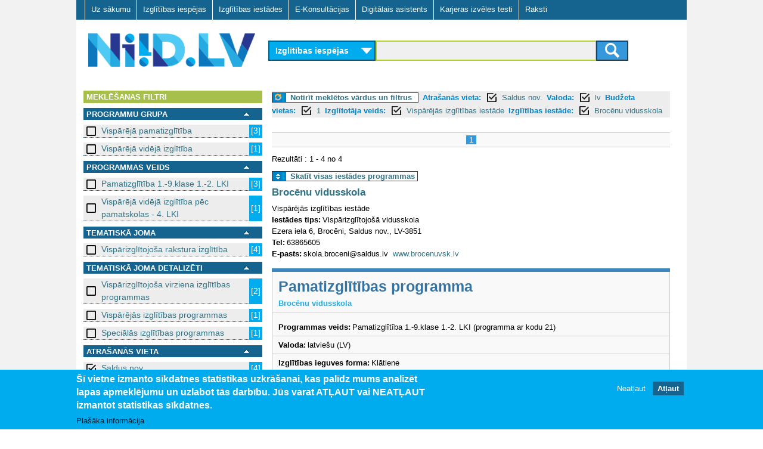

--- FILE ---
content_type: text/css
request_url: https://www.niid.lv/sites/all/modules/cpsefaq/resources/cpsefaq-style.css?t4ffvz
body_size: 462
content:
.cpse-faq-foundrecords { margin-bottom: 10px; margin-top: 10px; }
.cpse-faq-pager { margin-bottom: 10px; font-size: 1.2em; }
.cpse-faq-pager a, .cpse-faq-pager span { margin-right: 5px; }
.cpse-faq-pager span { font-weight: bold; }
.cpse-faq-admin-control { margin-bottom: 10px; }
.cpse-faq-admin-control a { margin-right: 5px; }
.cpse-faq-question, .cpse-faq-answer { margin-left: 0px; font-size: 11px; }
.cpse-faq-question {}
.cpse-faq-question .caption, .cpse-faq-answer .caption { font-weight: bold; }


.cpse-faq-answer { margin-top: 5px; margin-bottom: 30px; font-size: 11px; margin-left: 0px; }
.cpse-faq-answer p {
	margin-top: 5px;
	margin-bottom: 5px;
}



.faq-group { margin-bottom: 10px; font-size: 11px; }
.public-date { margin-bottom: 2px; font-size: 11px; }
.question-up, .question-down { border: medium none ; margin: 0pt 10px 0pt 0pt; padding: 0pt; background: transparent none no-repeat scroll 0% 0%; overflow: hidden; cursor: pointer; width: 20px; text-indent: -200px; display: none; float: left; }
/*.question-up { background-image: url('images/up.png'); }
.question-down { background-image: url('images/down.png'); }*/
#cpse-faqfilterform .button { margin-top: 10px; margin-bottom: 15px; }
#cpse-faqform .button { margin-top: 10px; }


